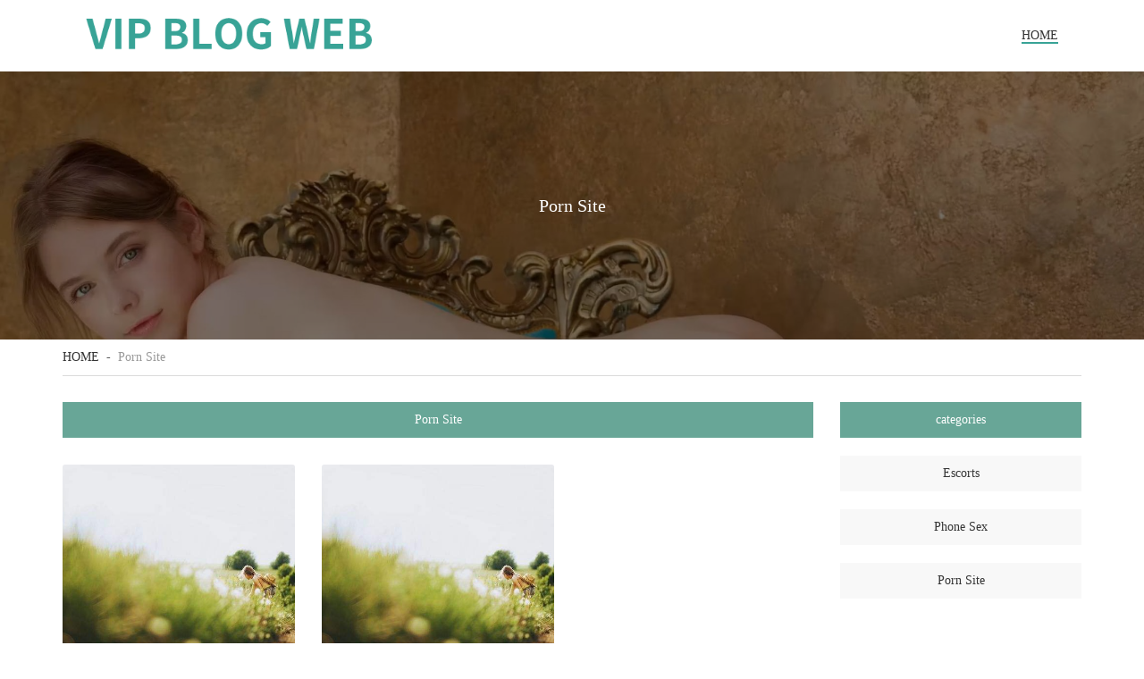

--- FILE ---
content_type: text/html;charset=UTF-8
request_url: https://www.vipblogweb.com/pornsite
body_size: 1744
content:
<!DOCTYPE html>
<html lang="en-US">

  <head>
		<title>Best of the Top Free Adult Sex Site and Porn - vipblogweb.com
</title>
		<meta charset="utf-8">
<meta name="viewport" content="width=device-width,initial-scale=1,maximum-scale=1,minimum-scale=1,user-scalable=no" />

<script src='/resources/js/vipblogwebcom/js/jquery.min.js'></script>
<!-- <script th:src='@{/resources/js/vipblogwebcom/js/bootstrap.min.js}'></script> -->
<script src='/resources/js/vipblogwebcom/js/modernizr.custom.js'></script>

<link href="/resources/css/vipblogwebcom/css/bootstrap.min.css" rel="stylesheet">
<link href="/resources/css/vipblogwebcom/css/carousel.css" rel="stylesheet">
<link href="/resources/css/vipblogwebcom/css/common.css" rel="stylesheet">
<link href="/resources/css/vipblogwebcom/css/style.css" rel="stylesheet">
<link href="/resources/css/vipblogwebcom/css/style-mobile.css" rel="stylesheet">
	</head>

  <body>

    <!-- header -->
    <header>
	<div class="head">
		<div class="head-left">
			<a href="/">
				<img src="/resources/img/vipblogwebcom/images/logo.png">
			</a>
		</div>
		<div class="head-right">
			<a href="/" class="active">home</a>
		</div>
	</div>
</header>
      

    <div style="background-image: url(/images/20251212/uf2025121230417526.jpg);" class="list-banner">
      <p class="cate-title">Porn Site</p>
    </div>
      

    
      

    
      

    
      

    
      

    

    <div class="adress">
      <div class="container">
        <a href="/">home</a>
        &nbsp;-&nbsp;
        <span>Porn Site</span>
      </div>
    </div>


    <!-- content -->
    <div class="list-wrap">
      <div class="container">
        <div class="row">

          <!-- content-main-left -->
          <div class="col-lg-9">
            <div class="list-title">Porn Site</div>

            <div class="row row-cols-1 row-cols-md-3 con-card">

              <div class="col mb-3">
                <div class="card h-100">
                  <a href="/pornsite/youradultworld_com_202006" class="mone-img">
                    <img src="/images/20200610/uf2020061027351460.jpg" class="card-img-top" alt="">
                  </a>
                  <div class="card-body">
                    <a href="/pornsite/youradultworld_com_202006" class="card-title">PornHD</a>
                    <p class="card-text">PornHD</p>
                    <p class="tag">
                      <img src="/resources/img/vipblogwebcom/images/time-h.png" class="timeimg">
                      <span class="time">22 June, 2020</span>
                      <span class="author">Konrneta Jones</span>
                      <img src="/resources/img/vipblogwebcom/images/author-h.png" class="auth-img">
                    </p>
                  </div>
                </div>
              </div>

              <div class="col mb-3">
                <div class="card h-100">
                  <a href="/pornforum/thepornposts_com_202006" class="mone-img">
                    <img src="/images/20200602/uf2020060251647230.jpg" class="card-img-top" alt="">
                  </a>
                  <div class="card-body">
                    <a href="/pornforum/thepornposts_com_202006" class="card-title">F95zone</a>
                    <p class="card-text">F95zone</p>
                    <p class="tag">
                      <img src="/resources/img/vipblogwebcom/images/time-h.png" class="timeimg">
                      <span class="time">2 June, 2020</span>
                      <span class="author">James McGuire</span>
                      <img src="/resources/img/vipblogwebcom/images/author-h.png" class="auth-img">
                    </p>
                  </div>
                </div>
              </div>
                
            </div>


            <!-- paging -->
            <nav aria-label="Page navigation example">
              <ul class="pagination">

                <li class="disabled">
                  <a href="javascript:;" class="page-link" aria-label="Previous"><span aria-hidden="true">&laquo;</span></a>
                </li>
                <li class="page-item">
                  <a class="page-link current" href="javascript:;">1</a>
                  
                </li>
                <li class="disabled">
                  <a class="page-link" href="javascript:;" aria-label="Next"><span aria-hidden="true">&raquo;</span></a>
                </li>

              </ul>
            </nav>

          </div>


          <!-- content-main-right -->
          <div class="col-lg-3">
            <!-- main-right-nav -->
            <div class="list-title">categories</div>
<div class="list-right">
    <ul>
    <li>
        <a href="/escorts">Escorts</a>
    </li>
    <li>
        <a href="/phonesex">Phone Sex</a>
    </li>
    <li>
        <a href="/pornsite">Porn Site</a>
    </li>
    </ul>
</div>
          </div>

        </div>
      </div>
    </div>


    <!-- footer -->	  
		<footer>
    <div class="container">
        <div class="row">
            <div class="col-lg-6">
                <p class="text-left"></p>
            </div>
            <div class="col-lg-6">
                <a href="/contact-us/" class="text-right">contact us</a>
            </div>
        </div>
    </div>
</footer>

    <style>
      .pagination li a.current {
        background-color: #68a697;
        color: #ffffff;
      }
    </style>
      
  <script defer src="https://static.cloudflareinsights.com/beacon.min.js/vcd15cbe7772f49c399c6a5babf22c1241717689176015" integrity="sha512-ZpsOmlRQV6y907TI0dKBHq9Md29nnaEIPlkf84rnaERnq6zvWvPUqr2ft8M1aS28oN72PdrCzSjY4U6VaAw1EQ==" data-cf-beacon='{"version":"2024.11.0","token":"44c4b1c90d544d49b644732986f8dc9f","r":1,"server_timing":{"name":{"cfCacheStatus":true,"cfEdge":true,"cfExtPri":true,"cfL4":true,"cfOrigin":true,"cfSpeedBrain":true},"location_startswith":null}}' crossorigin="anonymous"></script>
</body>

</html>


--- FILE ---
content_type: text/css
request_url: https://www.vipblogweb.com/resources/css/vipblogwebcom/css/carousel.css
body_size: 1483
content:
// Notes on the classes:
//
// 1. .carousel.pointer-event should ideally be pan-y (to allow for users to scroll vertically)
//    even when their scroll action started on a carousel, but for compatibility (with Firefox)
//    we're preventing all actions instead
// 2. The .carousel-item-left and .carousel-item-right is used to indicate where
//    the active slide is heading.
// 3. .active.carousel-item is the current slide.
// 4. .active.carousel-item-left and .active.carousel-item-right is the current
//    slide in its in-transition state. Only one of these occurs at a time.
// 5. .carousel-item-next.carousel-item-left and .carousel-item-prev.carousel-item-right
//    is the upcoming slide in transition.

.carousel {
  position: relative;
}

.carousel.pointer-event {
  touch-action: pan-y;
}

.carousel-inner {
  position: relative;
  width: 100%;
  overflow: hidden;
  @include clearfix();
}

.carousel-item {
  position: relative;
  display: none;
  float: left;
  width: 100%;
  margin-right: -100%;
  backface-visibility: hidden;
  @include transition($carousel-transition);
}

.carousel-item.active,
.carousel-item-next,
.carousel-item-prev {
  display: block;
}

.carousel-item-next:not(.carousel-item-left),
.active.carousel-item-right {
  transform: translateX(100%);
}

.carousel-item-prev:not(.carousel-item-right),
.active.carousel-item-left {
  transform: translateX(-100%);
}


//
// Alternate transitions
//

.carousel-fade {
  .carousel-item {
    opacity: 0;
    transition-property: opacity;
    transform: none;
  }

  .carousel-item.active,
  .carousel-item-next.carousel-item-left,
  .carousel-item-prev.carousel-item-right {
    z-index: 1;
    opacity: 1;
  }

  .active.carousel-item-left,
  .active.carousel-item-right {
    z-index: 0;
    opacity: 0;
    @include transition(opacity 0s $carousel-transition-duration);
  }
}


//
// Left/right controls for nav
//

.carousel-control-prev,
.carousel-control-next {
  position: absolute;
  top: 0;
  bottom: 0;
  z-index: 1;
  // Use flex for alignment (1-3)
  display: flex; // 1. allow flex styles
  align-items: center; // 2. vertically center contents
  justify-content: center; // 3. horizontally center contents
  width: $carousel-control-width;
  padding: 0;
  color: $carousel-control-color;
  text-align: center;
  background: none;
  border: 0;
  opacity: $carousel-control-opacity;
  @include transition($carousel-control-transition);

  // Hover/focus state
  @include hover-focus() {
    color: $carousel-control-color;
    text-decoration: none;
    outline: 0;
    opacity: $carousel-control-hover-opacity;
  }
}
.carousel-control-prev {
  left: 0;
  @if $enable-gradients {
    background-image: linear-gradient(90deg, rgba($black, .25), rgba($black, .001));
  }
}
.carousel-control-next {
  right: 0;
  @if $enable-gradients {
    background-image: linear-gradient(270deg, rgba($black, .25), rgba($black, .001));
  }
}

// Icons for within
.carousel-control-prev-icon,
.carousel-control-next-icon {
  display: inline-block;
  width: $carousel-control-icon-width;
  height: $carousel-control-icon-width;
  background: 50% / 100% 100% no-repeat;
}
.carousel-control-prev-icon {
  background-image: escape-svg($carousel-control-prev-icon-bg);
}
.carousel-control-next-icon {
  background-image: escape-svg($carousel-control-next-icon-bg);
}


// Optional indicator pips
//
// Add an ordered list with the following class and add a list item for each
// slide your carousel holds.

.carousel-indicators {
  position: absolute;
  right: 0;
  bottom: 0;
  left: 0;
  z-index: 15;
  display: flex;
  justify-content: center;
  padding-left: 0; // override <ol> default
  // Use the .carousel-control's width as margin so we don't overlay those
  margin-right: $carousel-control-width;
  margin-left: $carousel-control-width;
  list-style: none;

  li {
    box-sizing: content-box;
    flex: 0 1 auto;
    width: $carousel-indicator-width;
    height: $carousel-indicator-height;
    margin-right: $carousel-indicator-spacer;
    margin-left: $carousel-indicator-spacer;
    text-indent: -999px;
    cursor: pointer;
    background-color: $carousel-indicator-active-bg;
    background-clip: padding-box;
    // Use transparent borders to increase the hit area by 10px on top and bottom.
    border-top: $carousel-indicator-hit-area-height solid transparent;
    border-bottom: $carousel-indicator-hit-area-height solid transparent;
    opacity: .5;
    @include transition($carousel-indicator-transition);
  }

  .active {
    opacity: 1;
  }
}


// Optional captions
//
//

.carousel-caption {
  position: absolute;
  right: (100% - $carousel-caption-width) * .5;
  bottom: 20px;
  left: (100% - $carousel-caption-width) * .5;
  z-index: 10;
  padding-top: 20px;
  padding-bottom: 20px;
  color: $carousel-caption-color;
  text-align: center;
}


--- FILE ---
content_type: text/css
request_url: https://www.vipblogweb.com/resources/css/vipblogwebcom/css/common.css
body_size: 930
content:
/* ========================================= GENERAL. ========================================= */
body {
	font-family: 'latoregular';
	font-size: 14px;
	background: #ffffff;
	color: #565656;
}

/* .......................................................................... UI .......................................................................... */
a {
	color: #343434;
	text-decoration: none;
}

a:hover{
	color: #38a396;
	text-decoration: underline;
}

ol, ul,li{
	padding: 0px;
	list-style: none;
}

input[type="text"],
textarea,
input[type="email"],
input[type="password"],
input[type="tel"],
input[type="url"],
input[type="search"],
input[type="date"],
select {
	border-color: #e0e0e0;
	color: #4a4a4a;
}

input[type="text"]:focus,
textarea:focus,
input[type="email"]:focus,
input[type="password"]:focus,
input[type="tel"]:focus,
input[type="url"]:focus,
input[type="search"]:focus,
input[type="date"]:focus,
select:focus {
	border-color: #c0c0c0;
}

.accent {
	color: #28262b;
}

.descent {
	color: #bcbcbc;
}

.bg-f8{
	background-color: #f8f8f8;
}

/* ....................... Page Navigation .................... */


/* ========================================= Theme Header. ========================================= */

header{
	width: 100%;
	padding: 20px 0px;
	
}

.head{
	width: 85%;
	margin: 0 auto;
	height: 40px;
}

.head-left{
	float: left;
	width: 50%;
	height: 40px;
}

.head-left a,.head-left img{
	display: block;
	width: 320px;
	height: auto;
	justify-content: center;
}

.head-right{
	float: right;
	text-align: right;
	line-height: 40px;
}

.head-right a{
	text-transform: uppercase;
	color: #343434;
	
}

.head-right a.active{
	border-bottom: 2px solid #38a396;
}

.head-right a:hover{
	text-decoration: none;
	color: #38a396;
	border-bottom: 2px solid #38a396;
	font-weight: bold;
}


.con-card .card{
    border:0px
}

.con-card .card-body{
    padding: 1.25rem 0;
}

.mone-img{
    width: 100%;
    height: 240px;
    overflow: hidden; 
}

.mone-img img{
    display: block;
    width: 100%;
    height: 100%;
    object-fit:cover;
}

.con-card .tag{
    width: 100%;
    height:16px;
    line-height:16px;
    font-size: 12px;
    color: #999999;
}
.con-card .tag img{
    display: inline-block;
    width:16px ;
    height:16px;
    margin-right:6px;
}

.con-card .tag .timeimg,.con-card .tag .time{
    float: left;
}

.con-card .tag .auth-img,.con-card .tag .author{
    float: right;
}

.con-card .card-title{
    width: 100%;
    height: 48px;
    line-height: 24px;
    font-size: 18px;
    color: #343434;
    word-break: break-all;
    text-overflow: ellipsis;
    display: -webkit-box;
    -webkit-box-orient: vertical;
    -webkit-line-clamp:2;
    overflow: hidden;
}

.con-card .card-text{
    width: 100%;
    height:48px;
    line-height: 24px;
    color: #999999;
    word-break: break-all;
    text-overflow: ellipsis;
    display: -webkit-box;
    -webkit-box-orient: vertical;
    -webkit-line-clamp: 2;
    overflow: hidden;
}


footer{
	width: 100%;
	line-height: 50px;
	background-color: #1f1f1f;
	color: #ffffff;
}

footer p{
	margin-bottom: 0px;
}

footer a{
	display: block;
	color: #ffffff;
}

footer a:hover{
	color: #ffffff;
}

--- FILE ---
content_type: text/css
request_url: https://www.vipblogweb.com/resources/css/vipblogwebcom/css/style.css
body_size: 1928
content:
/*================================================  INDEX  ======================================================*/
.banner{
    width: 100%;
}

.banner .carousel {
    margin-bottom:50px;
  }
.banner .carousel-caption {
    bottom:40px;
    z-index: 10;
  }
  
.banner .carousel-item {
    height:520px;
  }
.banner .carousel-item > img {
    position: absolute;
    top: 0;
    left: 0;
    min-width: 100%;
    height: 32rem;
    justify-content: center;
    object-fit:cover;
}

.banner .carousel-caption{
    padding-bottom: 94px;
}

.banner .carousel-caption p.overflow-hidden{
    height: 72px;
    line-height: 24px;
}


.banner .featurette-divider {
    margin: 5rem 0; 
}

.banner .featurette-heading {
    font-weight: 300;
    line-height: 1;
    letter-spacing: -.05rem;
}

.banner .tag{
    width: 100%;
    height: 30px;
    line-height: 30px;
}

.banner .tag img{
    display: inline-block;
    width:16px ;
    height:16px;
    margin-right: 10px;
}

.banner .tag .time{
    display: inline-block;
    margin-right: 50px;
}

.banner .btn-primary{
    background-color:#38a396;
    border:1px solid #38a396;
    width: 26%;
    font-weight:lighter;
}

.banner .btn-primary:hover{
    opacity:0.9;
}

.banner button{
    width: 60px;
    height: 60px;
    background-color: #ffffff;
}

.banner button img{

    width:42%;
    object-fit:cover;
}

.banner .carousel-control-next, .banner .carousel-control-prev{
    top:50%;
    margin-top: -50px;
}

.banner .carousel-control-next{
    right: 40px;
}

.banner .carousel-control-prev{
    left: 40px;
}

.con-title{
    width: 100%;
    height: 20px;
    line-height: 20px;
    font-size: 24px;
    font-weight: bold;
    color: #343434;
    text-transform: uppercase;
    text-align: center;
}

.con-title i{
    width:50px;
    height: 4px;
    background-color: #38a396;
    display: block;
    margin: 10px auto 0px;
}

.module-one .container{
    margin-top: 50px;
}

.module-two{
    width: 100%;
    background-color: #f8f8f8;
    padding: 60px 0px;
}
.module-two .tabs ul.horizontal {
	list-style: none outside none;
	margin: 0;
    text-align: center;
}

.module-two .tabs li {
	display: inline-block;
    border:1px solid #f8f8f8;
    padding: 0px 15px;
    margin: 0px 6px;
}

.module-two .tabs li a{
	color: #666666;
	display: inline-block;
	font-size: 18px;
	padding: 10px 0px;
	text-decoration: none;
    
}

.module-two .tabs li:hover {
	background:#ffffff;
	border:1px solid #68a697;
    border-radius: 5px;
}

.module-two .active {
	background:#ffffff;
	border:1px solid #68a697 !important;
    font-weight: 500;
    border-radius: 5px;
}

.module-two .active a,.module-two .tabs li:hover a{
	color: #68a697;
    font-weight: 500;
}
.module-two .link {
	color: white;
	font-size: 14px;
	font-weight: 300;
	letter-spacing: 1px;
	line-height: 48px;
	margin-top: 20px;
	margin-left: 6px;
	text-decoration: none;
}

.module-two .link:hover {
	text-decoration: underline;
	color: inherit;
}
.module-two .tab-box {
    margin-top: 30px;
}
.module-two .tab-box .card{
    border: 0px;
    border-radius:0px;
}

.module-two .tab-box .card-body{
    padding:20px 10px;
}

.module-two .tab-box .card-title{
    font-size: 16px;
    color: #343434;
    height:48px;
    line-height: 24px;
    word-break: break-all;
    text-overflow: ellipsis;
    display: -webkit-box;
    -webkit-box-orient: vertical;
    -webkit-line-clamp: 2;
    overflow: hidden;
}

.module-two  .card-text{
    width: 100%;
    height:96px;
    line-height: 24px;
    color: #999999;
    word-break: break-all;
    text-overflow: ellipsis;
    display: -webkit-box;
    -webkit-box-orient: vertical;
    -webkit-line-clamp: 4;
    overflow: hidden;
}

.module-two .tag{
    margin-bottom: 0px;
}

.module-two span{
    display: inline-block;
    color: #999999;
    margin-left: 10px;
}

.mtwo-img{
    display: block;
    width: 100%;
    height: 150px;
    
}

.mtwo-img img{
    border-top-left-radius:0px;
    border-top-right-radius:0px;
    width: 100%;
    height: 100%;
    object-fit: cover;
}

.mtwo-right-box{
    width: 100%;
    padding: 0px;
    margin: 0px 0px 20px;
    background-color: #ffffff;
}

.mtwo-right-box:last-child{
    margin: 0px;
}

.m-r-b-left{
    padding: 0px;
    margin: 0px;
    background-color: #dbdbdb;
    color: #ffffff;
    height: 80px;
}

.m-r-b-left p{
    width: 100%;
    text-align: center;
    margin-bottom: 0px;
}

.m-r-b-left p.date{
    font-size: 24px;
    margin-top: 10px;
    font-weight: bold;
}

.m-r-b-right a.title{
    display: block;
    font-size: 16px;
    font-weight: 600;
    color: #343434;
    height: 32px;
    line-height: 32px;
    overflow: hidden;
}

.m-r-b-right p.text{
    width: 100%;
    line-height: 20px;
    margin-bottom: 0px;
    color: #999999;
    word-break: break-all;
    text-overflow: ellipsis;
    display: -webkit-box;
    -webkit-box-orient: vertical;
    -webkit-line-clamp:2;
    overflow: hidden;
}

.category{
    padding: 60px 0px 40px;
}

.category ul{
    margin-top: 20px;
}

.category ul li{
    display: inline-block;
    width:19%;
    text-align: center;
    height: 40px;
    line-height: 40px;
    margin-top: 30px;
}

.category ul li a{
    display: inline-block;
    width: 90%;
    background-color: #f8f8f8;
    height: 40px;
    line-height: 40px;
}

.category ul li a:hover{
    text-decoration: none;
    color: #ffffff;
    background-color: #68a697;
    height: 40px;
    line-height: 40px;
}




/*================================================  CATEGORY  ======================================================*/

.list-banner{
    width: 100%;
    height: 300px;
    background-image: url("../images/banner-img.jpg");
    background-size:cover;
    background-repeat: no-repeat;
}

.cate-title{
    width: 100%;
    text-align: center;
    color: #ffffff;
    line-height: 300px;
    font-size:20px;
    background-color: rgba(0, 0, 0, 0.5);
}

.adress{
    width: 100%;
    height:40px;
    line-height: 40px;
    
}

.adress .container{
    border-bottom: 1px solid #dbdbdb;
    padding: 0px;
}

.adress a,.adress span{
    display: inline-block;
} 

.adress a{
    text-transform: uppercase;
}

.adress span{
    color: #999999;
}

.list-wrap{
    width: 100%;
    margin-top:30px;
}

.list-wrap .col-lg-9{
    padding-left: 0px;
}

.list-wrap .col-lg-3{
    padding-right: 0px;
}

.list-title{
    width: 100%;
    background-color: #68a697;
    color: #ffffff;
    text-align: center;
    height: 40px;
    line-height: 40px;
}


.list-wrap .row-cols-md-3{
    margin-top: 30px;
}

.list-right{
    margin-top: 10px;
}

.list-right li{
    width: 100%;
    height: 40px;
    line-height: 40px;
    display: block;
    background-color: #f8f8f8;
    text-align: center;
    margin-top: 20px;
}

.list-right li a{
    display: block;
    width: 100%;
    height: 100%;
}

.list-right  li a:hover{
    text-decoration: none;
    color: #ffffff;
    background-color: #68a697;
    height: 40px;
    line-height: 40px;
}


.page-item{
    margin: 0px 10px;
}

.page-item:first-child{
    margin-left: 0px !important;
    
}

.page-item:first-child .page-link,.page-item:last-child .page-link{
    border-radius: 0px;
}

.page-link{
    border:0px;
    background-color: #f8f8f8;
    color: #999999;
}

.page-item.active .page-link{
    background-color: #68a697;
    color: #ffffff;
}
/*================================================  DETAIL  ======================================================*/

.detail-adress{
    height: auto;
    line-height: 30px;
}

.detail-b-title{
    width: 100%;
    height: 300px;
    background-color: rgba(0, 0, 0, 0.5);
    color: #ffffff;
    text-align: center;
}

.detail-title{
    display: block;
    width: 100%;
    font-size: 24px;
    padding-top: 80px;
}

.detail-tag{
    width: 100%;
    height:16px;
    line-height:16px;
}

.detail-tag img,.detail-tag span{
    display: inline-block;
    text-align: center;
    margin: 0px 4px;
}

.detail-tag img{
    width: 14px;
    height: 14px;
}

.detail-tag span.time{
    margin-right: 60px;
}


.detail-txt{
    margin-top: 30px;
}

.detail-txt .container{
    padding: 0px;
}

.detail-txt .row{
    margin: 0px;
}

.detail-txt .col-lg-9{
    padding-left: 0px;
}

.detail-txt .col-lg-3{
    padding-right: 0px;
}

/*================================================  CONTACT INFO  ======================================================*/

.contact-wrap h5{
    font-size: 24px;
    text-transform: uppercase;
}

.contact-wrap p{
    color: #999999;
    line-height: 24px;
}








--- FILE ---
content_type: text/css
request_url: https://www.vipblogweb.com/resources/css/vipblogwebcom/css/style-mobile.css
body_size: 428
content:

/* ========================================= common. ========================================= */

@media only screen and (min-width:100px) and (max-width:1199px){
    footer{
        padding: 20px 0px;
    }
    footer p.text-left,footer a.text-right{
        line-height: 30px;
        text-align: center !important;
    }
    .head-right{
        display: none;
    }
}

/* ========================================= INDEX. ========================================= */
@media only screen and (min-width:100px) and (max-width:1199px){
    
    .banner .carousel-control-next{
        right: 5px;
    }
    
    .banner .carousel-control-prev{
        left: 5px;
    }
    .banner .carousel-caption{
        padding-bottom:10px;
    }
    .banner .btn-primary{
        width: 60%;
    }
    .m-r-b-right{
        padding: 10px;
    }

    .module-two .tabs li{
        width: 48% !important;
        padding: 0px;
        margin: 0px;
    }
    
    .category ul li{
        width: 48%;
    }
    
}
/* ========================================= DETAIL. ========================================= */
@media only screen and (min-width:100px) and (max-width:1199px){

    .list-wrap{
        padding: 10px;
    }

    .adress .container{
        padding: 10px;
    }

    .detail-txt .container{
        padding:10px;
    }
    
    .detail-txt .row{
        margin: 0px;
    }
    
    .detail-txt .col-lg-9,.detail-txt .col-lg-3,.list-wrap .col-lg-9,.list-wrap .col-lg-3{
        padding: 0px;
    }
    
    
}
/* ========================================= CONTACT. ========================================= */
@media only screen and (min-width:100px) and (max-width:1199px){

    
}
